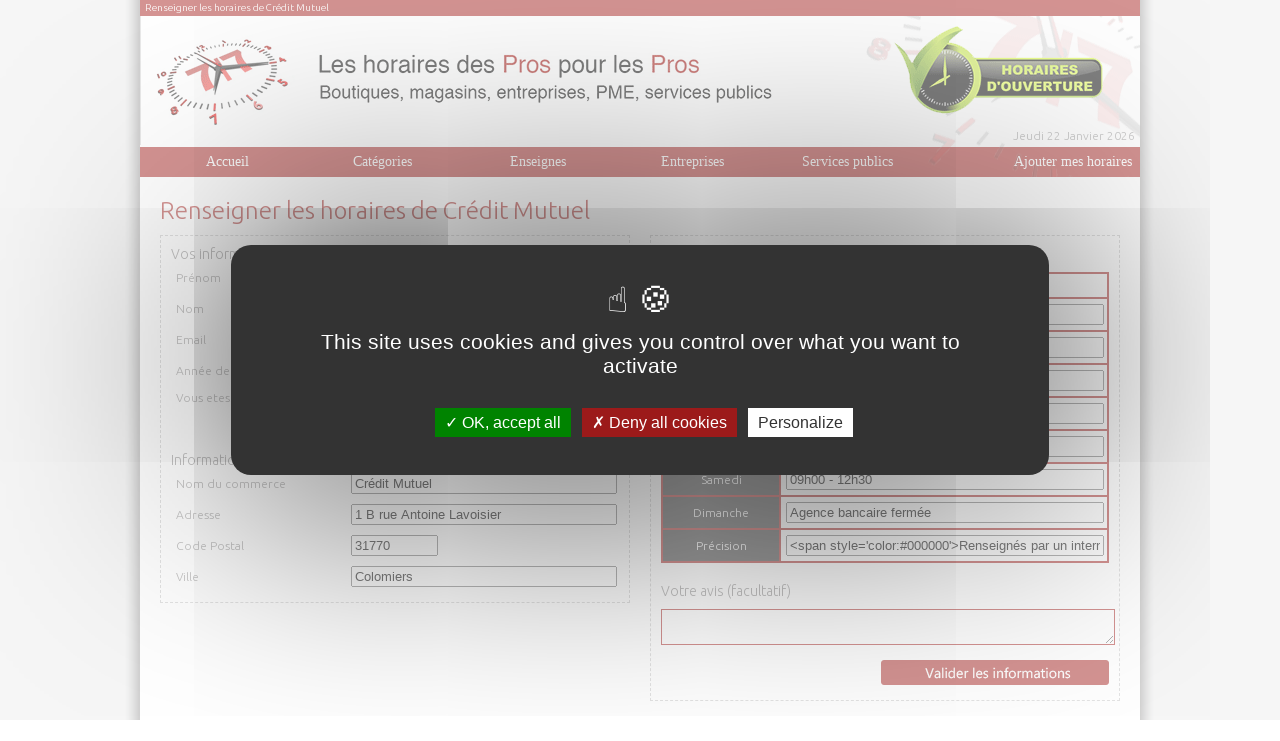

--- FILE ---
content_type: text/html; charset=UTF-8
request_url: https://www.un-horaire.fr/fiche-modifier/333950/credit-mutuel.html
body_size: 4771
content:
<!DOCTYPE html PUBLIC "-//W3C//DTD XHTML 1.0 Transitional//EN" "http://www.w3.org/TR/xhtml1/DTD/xhtml1-transitional.dtd">
<html xmlns="http://www.w3.org/1999/xhtml">
	<head>
        <meta http-equiv="Content-Type" content="text/html; charset=utf-8" />
        <meta name="viewport" content="width=device-width, initial-scale=1, maximum-scale=1" />
        <meta http-equiv="content-language" content="fr-FR" />
        <link rel="alternate" hreflang="fr" href="https://www.un-horaire.fr/" />
        <!-- <link rel="shortcut icon" type="image/x-icon" href="/images/favicon.ico" /> -->

        <!-- META REFERENCEMENT  -->
                <title>Renseigner les horaires de Crédit Mutuel</title><meta name="description" content="Renseigner les horaires d'ouverture de Crédit Mutuel a Colomiers. Jours et heures d'acces ainsi que plan et numéro de téléphone."/>
	<meta name="robots" content="" />
	<meta http-equiv="Content-Language" content="fr" />

        <!-- GOOGLE  -->
        <meta name="google-site-verification" content="yzvGN1poVMmSPNs6bqYOXYDNM_teMtBQAA3Bo3GarLE" />
        <meta name="google-site-verification" content="3hjaeDiatXv8BNSNMr6ugFOkZ9rB0i1MGp8SqxolQDk" />
		<script async type="text/javascript" >
          var _gaq = _gaq || [];
          _gaq.push(['_setAccount', 'UA-1965925-19']);
          _gaq.push(['_trackPageview']);

          (function() {
            var ga = document.createElement('script'); ga.type = 'text/javascript'; ga.async = true;
            ga.src = ('https:' == document.location.protocol ? 'https://ssl' : 'http://www') + '.google-analytics.com/ga.js';
            var s = document.getElementsByTagName('script')[0]; s.parentNode.insertBefore(ga, s);
          })();
        </script>
        <!-- CSS -->
        <link rel="stylesheet" type="text/css" href="/include/css/inc.home.css?version=2"/>
        <link rel="stylesheet" type="text/css" href="/include/css/responsive.css?version=1"/>
        <link rel="stylesheet" type="text/css" href="/include/css/inc.icomoon.css?version=1"/>
        <link href='https://fonts.googleapis.com/css?family=Ubuntu:300' rel='stylesheet' type='text/css'>
        <link href="https://fonts.googleapis.com/css?family=Economica" rel="stylesheet">
				<script src="/tarteaucitron.js-1.9.5/tarteaucitron.js"></script>
        <script type="text/javascript">
        tarteaucitron.init({
    	  "privacyUrl": "", /* Privacy policy url */
          "bodyPosition": "bottom", /* or top to bring it as first element for accessibility */

    	  "hashtag": "#tarteaucitron", /* Open the panel with this hashtag */
    	  "cookieName": "tarteaucitron", /* Cookie name */

    	  "orientation": "middle", /* Banner position (top - bottom) */

          "groupServices": false, /* Group services by category */
          "serviceDefaultState": "wait", /* Default state (true - wait - false) */

    	  "showAlertSmall": false, /* Show the small banner on bottom right */
    	  "cookieslist": false, /* Show the cookie list */

          "closePopup": false, /* Show a close X on the banner */

          "showIcon": true, /* Show cookie icon to manage cookies */
          //"iconSrc": "", /* Optionnal: URL or base64 encoded image */
          "iconPosition": "BottomRight", /* BottomRight, BottomLeft, TopRight and TopLeft */

    	  "adblocker": false, /* Show a Warning if an adblocker is detected */

          "DenyAllCta" : true, /* Show the deny all button */
          "AcceptAllCta" : true, /* Show the accept all button when highPrivacy on */
          "highPrivacy": true, /* HIGHLY RECOMMANDED Disable auto consent */

    	  "handleBrowserDNTRequest": false, /* If Do Not Track == 1, disallow all */

    	  "removeCredit": false, /* Remove credit link */
    	  "moreInfoLink": true, /* Show more info link */

          "useExternalCss": false, /* If false, the tarteaucitron.css file will be loaded */
          "useExternalJs": false, /* If false, the tarteaucitron.js file will be loaded */

    	  //"cookieDomain": ".my-multisite-domaine.fr", /* Shared cookie for multisite */

          "readmoreLink": "", /* Change the default readmore link */

          "mandatory": true, /* Show a message about mandatory cookies */
          "mandatoryCta": true /* Show the disabled accept button when mandatory on */
        });
        </script>
    </head>

	<body>
        <div id="Globalbody">

        <!--<a class="arche" href="http://www.france-medias.fr/" target="_blank" rel="nofollow"></a>-->
        <div id="Global">
                <!-- HEADER DU SITE -->
                <div id="Header">
                                    
                                
                
                <div id="Header_Rouge">Renseigner les horaires de Crédit Mutuel</div>
                <div id="Header_Blanc">
					<div id="Header_Blanc_Date">Jeudi 22 Janvier 2026</div>
                </div>
                                
                
                
                                </div>
                <!-- MENU DU SITE -->
                <div id="MenuPrincipal">
                                <div class="MenuPrincipal_Element"><a href="https://www.un-horaire.fr/" title="Accueil" class="Lien_MenuPrincipal">Accueil</a></div>
            <div class="MenuPrincipal_Element"><a href="https://www.un-horaire.fr/categories.html" title="Catégories" class="Lien_MenuPrincipal">Catégories</a></div>
            <div class="MenuPrincipal_Element"><a href="https://www.un-horaire.fr/enseignes.html" title="Enseignes" class="Lien_MenuPrincipal">Enseignes</a></div>
            <div class="MenuPrincipal_Element"><a href="https://www.un-horaire.fr/entreprises.html" title="Rechercher une entreprise" class="Lien_MenuPrincipal">Entreprises</a></div>
            <div class="MenuPrincipal_Element"><a href="https://www.un-horaire.fr/services-publics.html" title="Services publics" class="Lien_MenuPrincipal">Services publics</a></div>
            <div class="MenuPrincipal_Element2"><a href="https://www.un-horaire.fr/fiche-ajouter.html" title="Ajouter mes horaires" class="Lien_MenuPrincipal">Ajouter mes horaires</a></div>                </div>
                <!-- CORP DU SITE -->
                <div id="Page">
                    				<script language="JavaScript" src="https://www.un-horaire.fr/include/javascript/gen_validatorv4.js" type="text/javascript" xml:space="preserve"></script>
                <div id="Page_Unique">
                	<div class="PageFM_U_Titre">Renseigner les horaires de Crédit Mutuel</div>
                                        
                    
                    
                    
                    
                   	<form name="modifierFiche" id="modifierFiche" method="POST" action=""> 
                    <div class="PageFM_U_Modif">
                    	<div class="PageFM_U_Modif_Titre">Vos informations</div>
                        <table width="100%" cellpadding="5" cellspacing="0">
                        	<tr>
                            	<td>Prénom</td><td><input type="text" name="prenom" id="prenom"  style="width:98%;" /></td>
                            </tr>
                            <tr>
                                <td>Nom</td><td><input type="text" name="nom" id="nom"  style="width:98%;"/></td>
                            </tr>
                            <tr>
                                <td>Email</td><td><input type="text" name="email" id="email"  style="width:98%;"/></td>
                            </tr>
                        	<tr>
                                <td>Année de naissance</td><td><input type="text" name="naissance" id="naissance"  style="width:30%;"/></td>
                            </tr>
                            <tr>
                                <td valign="top">Vous etes...</td>
                                <td>
                                	<input type="radio" name="type" id="type" value="pro" /> Je suis le propriétaire de cet établissement<br />
                                	<input type="radio" name="type" id="type" value="internaute" checked="checked"/> Je suis un cient de cet établissement<br />
                                </td>
                            </tr>
                        </table>
                        
                        <div class="PageFM_U_Modif_Titre" style="margin-top:20px;">Information sur ce commerce</div>
                        <table width="100%" cellpadding="5" cellspacing="0">
                        	<tr>
                            	<td>Nom du commerce</td><td><input type="text" name="entreprise" id="entreprise"  style="width:98%;" value="Crédit Mutuel"/></td>
                            </tr>
                            <tr>
                                <td>Adresse</td><td><input type="text" name="adresse" id="adresse"  style="width:98%;" value="1 B rue Antoine Lavoisier"/></td>
                            </tr>
                            <tr>
                                <td>Code Postal</td><td><input type="text" name="codepostal" id="codepostal"  style="width:30%;" value="31770"></td>
                            </tr>
                        	<tr>
                                <td>Ville</td><td><input type="text" name="ville" id="ville"  style="width:98%;" value="Colomiers"/></td>
                            </tr>
                        </table>
                    </div>
    				<div class="PageFM_U_Modif">
						<div class="PageFM_U_Modif_Titre" style="margin-bottom:10px;">Horaires d'ouverture</div>
                        <table width="100%" cellpadding="5" cellspacing="0" bordercolor="#aa2a27" border="1">
                        	<tr>
                            	<td align="center"><strong>Jour</strong></td><td align="center"><strong>Tranches Horaires</strong></td>
                            </tr>
                        	<tr>
                            	<td class="PageFM_U_Modif_Cellule">Lundi</td><td><input type="text" name="lundi" id="lundi" style="width:98%;" value="Agence bancaire fermée"/></td>
                            </tr>
                            <tr>
                            	<td class="PageFM_U_Modif_Cellule">Mardi</td><td><input type="text" name="mardi" id="mardi" style="width:98%;" value="09h00 – 12h30 et 13h45 – 18h00"/></td>
                            </tr>
                            <tr>
                            	<td class="PageFM_U_Modif_Cellule">Mercredi</td><td><input type="text" name="mercredi" id="mercredi"  style="width:98%;" value="09h00 – 12h30 et 13h45 – 18h00"/></td>
                            </tr>
                        	<tr>
                            	<td class="PageFM_U_Modif_Cellule">Jeudi</td><td><input type="text" name="jeudi" id="jeudi"  style="width:98%;" value="09h00 – 12h30 et 13h45 – 18h00"/></td>
                            </tr>
                            <tr>
                            	<td class="PageFM_U_Modif_Cellule">Vendredi</td><td><input type="text" name="vendredi" id="vendredi"  style="width:98%;" value="09h00 – 12h30 et 13h45 – 18h00"/></td>
                            </tr>
                            <tr>
                            	<td class="PageFM_U_Modif_Cellule">Samedi</td><td><input type="text" name="samedi" id="samedi"  style="width:98%;" value="09h00 - 12h30"/></td>
                            </tr>
                            <tr>
                            	<td class="PageFM_U_Modif_Cellule">Dimanche</td><td><input type="text" name="dimanche" id="dimanche"  style="width:98%;" value="Agence bancaire fermée"/></td>
                            </tr>
                            <tr>
                            	<td class="PageFM_U_Modif_Cellule">Précision</td><td><input type="text" name="precision" id="precision"  style="width:98%;" value="<span style='color:#000000'>Renseignés par un internaute</span>"/></td>
                            </tr>
                        </table>
                        
                        <div class="PageFM_U_Modif_Titre" style="margin-bottom:10px;margin-top:20px;">Votre avis (facultatif)</div>
                        <textarea name="avis" id="avis" style="border:solid 1px #aa2a27; width:100%"></textarea>
                        
                        <div id="modifierFiche_errorloc" class="error_strings" style="color:red;margin-top:10px;"></div>
                        
                        <div class="PageFM_U_Modif_Submit">
                        	<input type="image" src="https://www.un-horaire.fr/images/fiche_modifier_submit.gif" value="submit" />
                        </div>
                        
                    
                    </div>
                    </form>
                    <script language="JavaScript" type="text/javascript" xml:space="preserve">
						var frmvalidator  = new Validator("modifierFiche");
						frmvalidator.EnableOnPageErrorDisplaySingleBox();
						frmvalidator.EnableMsgsTogether();
						
						frmvalidator.addValidation("prenom","req","Vous devez saisir votre prenom");
						frmvalidator.addValidation("nom","req","Vous devez saisir votre nom");
						frmvalidator.addValidation("email","req","Vous devez saisir votre email");
						frmvalidator.addValidation("email","email","Votre adresse email est invalide");
						frmvalidator.addValidation("naissance","req","Vous devez saisir votre année de naissance");
						frmvalidator.addValidation("entreprise","req","Vous devez saisir le nom de l'entreprise");
						frmvalidator.addValidation("adresse","req","Vous devez saisir l'adresse postal de lentreprise");
						frmvalidator.addValidation("codepostal","req","Vous devez saisir le code postal de l'entreprise");
						frmvalidator.addValidation("ville","req","Vous devez saisir la ville de l'entreprise");
						frmvalidator.addValidation("lundi","req","Lundi: Horaires non saisie");
						frmvalidator.addValidation("mardi","req","Mardi: Horaires non saisie");
						frmvalidator.addValidation("mercredi","req","Mercredi: Horaires non saisie");
						frmvalidator.addValidation("jeudi","req","Jeudi: Horaires non saisie");
						frmvalidator.addValidation("vendredi","req","Vendredi: Horaires non saisie");
						frmvalidator.addValidation("samedi","req","Samedi: Horaires non saisie");
						frmvalidator.addValidation("dimanche","req","Dimanche: Horaires non saisie");
					</script>	
                                    </div>
                
                


                </div>
                <!-- FOOTER DU SITE -->
                <div id="Footer">
                    <script type="text/javascript">
<!--
function requeteHttp(url, strParam, methode, formatRetour, callback) {
    var xhr = null;
    if (window.XMLHttpRequest || window.ActiveXObject) {
        if (window.ActiveXObject) {
            try {
                xhr = new ActiveXObject('Msxml2.XMLHTTP');
            } catch(e) {
                xhr = new ActiveXObject('Microsoft.XMLHTTP');
            }
        } else {
            xhr = new XMLHttpRequest(); 
        }
    } else {
        return null;
    }
    xhr.onreadystatechange = function() {
        if (xhr.readyState == 4 && (xhr.status == 200 || xhr.status == 0)) {
            var data = (formatRetour == 'xml' ? xhr.responseXML : eval('('+xhr.responseText+')'));
            callback(data);
        }
    };
    xhr.open(methode, url + (methode!='POST'?'?'+strParam:''), true);
    xhr.send(null);
    return false;
}
var listAttribNumber = new Array();
var idLinkDisplayNumberCurrent = null;
function clickLinkDisplayNumber(idLinkHtml, queryString) {
    idLinkDisplayNumberCurrent = idLinkHtml;
    requeteHttp('', queryString, 'GET', 'json', displayRotoNum);
    return false;
}
function displayRotoNum(json) {
    if (json.roto_num != null) {
        var lienVersNum = document.getElementById(idLinkDisplayNumberCurrent);
        var numTournant = json.roto_num.premium_number;
        var codeNumTournant = json.roto_num.code;
        
        var txtNumTournant = numTournant;
        if (codeNumTournant != "" && codeNumTournant != 0) txtNumTournant += " et tapez le code " + codeNumTournant;
        lienVersNum.parentNode.replaceChild(document.createTextNode(txtNumTournant), lienVersNum);
        
        listAttribNumber.push({premiumNumber: json.roto_num.premium_number, idAttribNumber: json.roto_num.id_attrib_call});
    }
    return false;
}
//-->
</script>Créé par Info Conception, <a href="http://www.infoconception.fr" title="Agence Web de Vendée Info Conception" class="Lien_Foot" rel="nofollow">Agence Web</a> -
<a href="https://www.un-horaire.fr/contact.html" title="Contact" class="Lien_Foot" >Contact</a> -
<a href="https://www.un-horaire.fr/charte.html" title="Charte de protection de données" class="Lien_Foot" >Charte de protection de données</a> -
<a href="/mentions.html" title="Mentions Légales" class="Lien_Foot" >Mentions Légales</a> -
Tous droits réservés Société 1001
                </div>
            </div> <!-- content_global -->
		</div>
		<script type="text/javascript">
        tarteaucitron.user.gtagUa = 'UA-1965925-19';
        // tarteaucitron.user.gtagCrossdomain = ['example.com', 'example2.com'];
        tarteaucitron.user.gtagMore = function () { /* add here your optionnal gtag() */ };
        (tarteaucitron.job = tarteaucitron.job || []).push('gtag');
        </script>
        <!-- COOKIE CONSENTEMENT  -->
		<!-- <script async type="text/javascript">
            window.cookieconsent_options = {"message":"Nous diffusons des cookies afin d'analyser le trafic sur ce site. Les informations concernant l'utilisation que vous faites de notre site nous sont transmises dans cette optique.","dismiss":"OK","learnMore":"En savoir plus","link":"https://www.google.com/intl/fr/policies/technologies/","theme":"light-floating"};
        </script>
        <script type="text/javascript" async src="//cdnjs.cloudflare.com/ajax/libs/cookieconsent2/1.0.10/cookieconsent.min.js"></script> -->
	</body>



</html>
